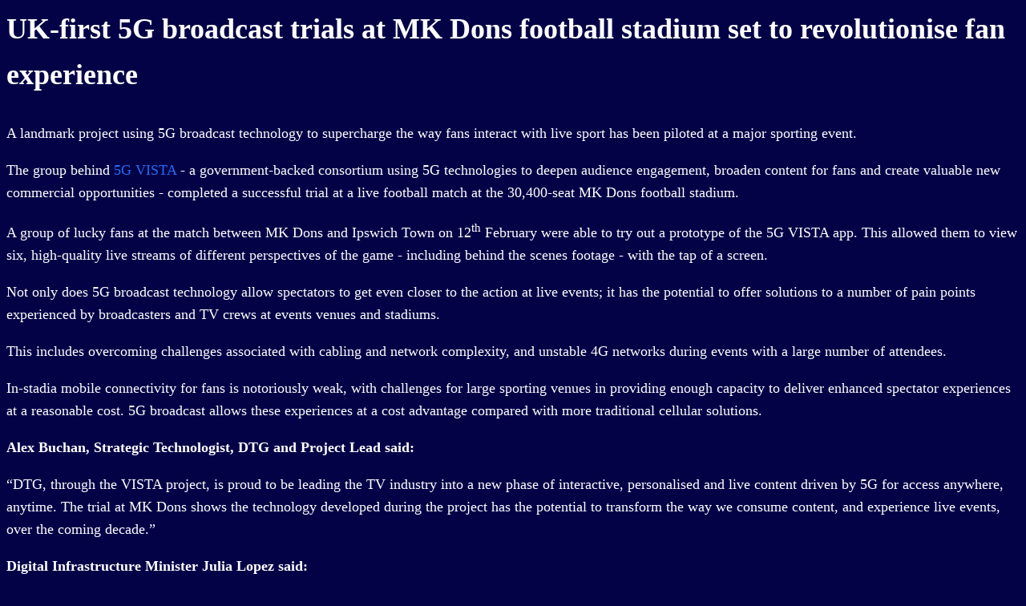

--- FILE ---
content_type: text/html; charset=UTF-8
request_url: https://5gvista.co.uk/tag/digital-catapult/
body_size: 7164
content:
<link rel='stylesheet' id='oxygen-universal-styles-css' href='//5gvista.co.uk/wp-content/uploads/oxygen/css/universal.css?cache=1717095518&#038;ver=6.9' type='text/css' media='all' />
<!-- END OF WP_HEAD() -->
<style id='wp-block-list-inline-css' type='text/css'>
ol,ul{box-sizing:border-box}:root :where(.wp-block-list.has-background){padding:1.25em 2.375em}
/*# sourceURL=https://5gvista.co.uk/wp-includes/blocks/list/style.min.css */
</style>
<style id='wp-block-paragraph-inline-css' type='text/css'>
.is-small-text{font-size:.875em}.is-regular-text{font-size:1em}.is-large-text{font-size:2.25em}.is-larger-text{font-size:3em}.has-drop-cap:not(:focus):first-letter{float:left;font-size:8.4em;font-style:normal;font-weight:100;line-height:.68;margin:.05em .1em 0 0;text-transform:uppercase}body.rtl .has-drop-cap:not(:focus):first-letter{float:none;margin-left:.1em}p.has-drop-cap.has-background{overflow:hidden}:root :where(p.has-background){padding:1.25em 2.375em}:where(p.has-text-color:not(.has-link-color)) a{color:inherit}p.has-text-align-left[style*="writing-mode:vertical-lr"],p.has-text-align-right[style*="writing-mode:vertical-rl"]{rotate:180deg}
/*# sourceURL=https://5gvista.co.uk/wp-includes/blocks/paragraph/style.min.css */
</style>
<style id='global-styles-inline-css' type='text/css'>
:root{--wp--preset--aspect-ratio--square: 1;--wp--preset--aspect-ratio--4-3: 4/3;--wp--preset--aspect-ratio--3-4: 3/4;--wp--preset--aspect-ratio--3-2: 3/2;--wp--preset--aspect-ratio--2-3: 2/3;--wp--preset--aspect-ratio--16-9: 16/9;--wp--preset--aspect-ratio--9-16: 9/16;--wp--preset--color--black: #000000;--wp--preset--color--cyan-bluish-gray: #abb8c3;--wp--preset--color--white: #ffffff;--wp--preset--color--pale-pink: #f78da7;--wp--preset--color--vivid-red: #cf2e2e;--wp--preset--color--luminous-vivid-orange: #ff6900;--wp--preset--color--luminous-vivid-amber: #fcb900;--wp--preset--color--light-green-cyan: #7bdcb5;--wp--preset--color--vivid-green-cyan: #00d084;--wp--preset--color--pale-cyan-blue: #8ed1fc;--wp--preset--color--vivid-cyan-blue: #0693e3;--wp--preset--color--vivid-purple: #9b51e0;--wp--preset--gradient--vivid-cyan-blue-to-vivid-purple: linear-gradient(135deg,rgb(6,147,227) 0%,rgb(155,81,224) 100%);--wp--preset--gradient--light-green-cyan-to-vivid-green-cyan: linear-gradient(135deg,rgb(122,220,180) 0%,rgb(0,208,130) 100%);--wp--preset--gradient--luminous-vivid-amber-to-luminous-vivid-orange: linear-gradient(135deg,rgb(252,185,0) 0%,rgb(255,105,0) 100%);--wp--preset--gradient--luminous-vivid-orange-to-vivid-red: linear-gradient(135deg,rgb(255,105,0) 0%,rgb(207,46,46) 100%);--wp--preset--gradient--very-light-gray-to-cyan-bluish-gray: linear-gradient(135deg,rgb(238,238,238) 0%,rgb(169,184,195) 100%);--wp--preset--gradient--cool-to-warm-spectrum: linear-gradient(135deg,rgb(74,234,220) 0%,rgb(151,120,209) 20%,rgb(207,42,186) 40%,rgb(238,44,130) 60%,rgb(251,105,98) 80%,rgb(254,248,76) 100%);--wp--preset--gradient--blush-light-purple: linear-gradient(135deg,rgb(255,206,236) 0%,rgb(152,150,240) 100%);--wp--preset--gradient--blush-bordeaux: linear-gradient(135deg,rgb(254,205,165) 0%,rgb(254,45,45) 50%,rgb(107,0,62) 100%);--wp--preset--gradient--luminous-dusk: linear-gradient(135deg,rgb(255,203,112) 0%,rgb(199,81,192) 50%,rgb(65,88,208) 100%);--wp--preset--gradient--pale-ocean: linear-gradient(135deg,rgb(255,245,203) 0%,rgb(182,227,212) 50%,rgb(51,167,181) 100%);--wp--preset--gradient--electric-grass: linear-gradient(135deg,rgb(202,248,128) 0%,rgb(113,206,126) 100%);--wp--preset--gradient--midnight: linear-gradient(135deg,rgb(2,3,129) 0%,rgb(40,116,252) 100%);--wp--preset--font-size--small: 13px;--wp--preset--font-size--medium: 20px;--wp--preset--font-size--large: 36px;--wp--preset--font-size--x-large: 42px;--wp--preset--spacing--20: 0.44rem;--wp--preset--spacing--30: 0.67rem;--wp--preset--spacing--40: 1rem;--wp--preset--spacing--50: 1.5rem;--wp--preset--spacing--60: 2.25rem;--wp--preset--spacing--70: 3.38rem;--wp--preset--spacing--80: 5.06rem;--wp--preset--shadow--natural: 6px 6px 9px rgba(0, 0, 0, 0.2);--wp--preset--shadow--deep: 12px 12px 50px rgba(0, 0, 0, 0.4);--wp--preset--shadow--sharp: 6px 6px 0px rgba(0, 0, 0, 0.2);--wp--preset--shadow--outlined: 6px 6px 0px -3px rgb(255, 255, 255), 6px 6px rgb(0, 0, 0);--wp--preset--shadow--crisp: 6px 6px 0px rgb(0, 0, 0);}:where(.is-layout-flex){gap: 0.5em;}:where(.is-layout-grid){gap: 0.5em;}body .is-layout-flex{display: flex;}.is-layout-flex{flex-wrap: wrap;align-items: center;}.is-layout-flex > :is(*, div){margin: 0;}body .is-layout-grid{display: grid;}.is-layout-grid > :is(*, div){margin: 0;}:where(.wp-block-columns.is-layout-flex){gap: 2em;}:where(.wp-block-columns.is-layout-grid){gap: 2em;}:where(.wp-block-post-template.is-layout-flex){gap: 1.25em;}:where(.wp-block-post-template.is-layout-grid){gap: 1.25em;}.has-black-color{color: var(--wp--preset--color--black) !important;}.has-cyan-bluish-gray-color{color: var(--wp--preset--color--cyan-bluish-gray) !important;}.has-white-color{color: var(--wp--preset--color--white) !important;}.has-pale-pink-color{color: var(--wp--preset--color--pale-pink) !important;}.has-vivid-red-color{color: var(--wp--preset--color--vivid-red) !important;}.has-luminous-vivid-orange-color{color: var(--wp--preset--color--luminous-vivid-orange) !important;}.has-luminous-vivid-amber-color{color: var(--wp--preset--color--luminous-vivid-amber) !important;}.has-light-green-cyan-color{color: var(--wp--preset--color--light-green-cyan) !important;}.has-vivid-green-cyan-color{color: var(--wp--preset--color--vivid-green-cyan) !important;}.has-pale-cyan-blue-color{color: var(--wp--preset--color--pale-cyan-blue) !important;}.has-vivid-cyan-blue-color{color: var(--wp--preset--color--vivid-cyan-blue) !important;}.has-vivid-purple-color{color: var(--wp--preset--color--vivid-purple) !important;}.has-black-background-color{background-color: var(--wp--preset--color--black) !important;}.has-cyan-bluish-gray-background-color{background-color: var(--wp--preset--color--cyan-bluish-gray) !important;}.has-white-background-color{background-color: var(--wp--preset--color--white) !important;}.has-pale-pink-background-color{background-color: var(--wp--preset--color--pale-pink) !important;}.has-vivid-red-background-color{background-color: var(--wp--preset--color--vivid-red) !important;}.has-luminous-vivid-orange-background-color{background-color: var(--wp--preset--color--luminous-vivid-orange) !important;}.has-luminous-vivid-amber-background-color{background-color: var(--wp--preset--color--luminous-vivid-amber) !important;}.has-light-green-cyan-background-color{background-color: var(--wp--preset--color--light-green-cyan) !important;}.has-vivid-green-cyan-background-color{background-color: var(--wp--preset--color--vivid-green-cyan) !important;}.has-pale-cyan-blue-background-color{background-color: var(--wp--preset--color--pale-cyan-blue) !important;}.has-vivid-cyan-blue-background-color{background-color: var(--wp--preset--color--vivid-cyan-blue) !important;}.has-vivid-purple-background-color{background-color: var(--wp--preset--color--vivid-purple) !important;}.has-black-border-color{border-color: var(--wp--preset--color--black) !important;}.has-cyan-bluish-gray-border-color{border-color: var(--wp--preset--color--cyan-bluish-gray) !important;}.has-white-border-color{border-color: var(--wp--preset--color--white) !important;}.has-pale-pink-border-color{border-color: var(--wp--preset--color--pale-pink) !important;}.has-vivid-red-border-color{border-color: var(--wp--preset--color--vivid-red) !important;}.has-luminous-vivid-orange-border-color{border-color: var(--wp--preset--color--luminous-vivid-orange) !important;}.has-luminous-vivid-amber-border-color{border-color: var(--wp--preset--color--luminous-vivid-amber) !important;}.has-light-green-cyan-border-color{border-color: var(--wp--preset--color--light-green-cyan) !important;}.has-vivid-green-cyan-border-color{border-color: var(--wp--preset--color--vivid-green-cyan) !important;}.has-pale-cyan-blue-border-color{border-color: var(--wp--preset--color--pale-cyan-blue) !important;}.has-vivid-cyan-blue-border-color{border-color: var(--wp--preset--color--vivid-cyan-blue) !important;}.has-vivid-purple-border-color{border-color: var(--wp--preset--color--vivid-purple) !important;}.has-vivid-cyan-blue-to-vivid-purple-gradient-background{background: var(--wp--preset--gradient--vivid-cyan-blue-to-vivid-purple) !important;}.has-light-green-cyan-to-vivid-green-cyan-gradient-background{background: var(--wp--preset--gradient--light-green-cyan-to-vivid-green-cyan) !important;}.has-luminous-vivid-amber-to-luminous-vivid-orange-gradient-background{background: var(--wp--preset--gradient--luminous-vivid-amber-to-luminous-vivid-orange) !important;}.has-luminous-vivid-orange-to-vivid-red-gradient-background{background: var(--wp--preset--gradient--luminous-vivid-orange-to-vivid-red) !important;}.has-very-light-gray-to-cyan-bluish-gray-gradient-background{background: var(--wp--preset--gradient--very-light-gray-to-cyan-bluish-gray) !important;}.has-cool-to-warm-spectrum-gradient-background{background: var(--wp--preset--gradient--cool-to-warm-spectrum) !important;}.has-blush-light-purple-gradient-background{background: var(--wp--preset--gradient--blush-light-purple) !important;}.has-blush-bordeaux-gradient-background{background: var(--wp--preset--gradient--blush-bordeaux) !important;}.has-luminous-dusk-gradient-background{background: var(--wp--preset--gradient--luminous-dusk) !important;}.has-pale-ocean-gradient-background{background: var(--wp--preset--gradient--pale-ocean) !important;}.has-electric-grass-gradient-background{background: var(--wp--preset--gradient--electric-grass) !important;}.has-midnight-gradient-background{background: var(--wp--preset--gradient--midnight) !important;}.has-small-font-size{font-size: var(--wp--preset--font-size--small) !important;}.has-medium-font-size{font-size: var(--wp--preset--font-size--medium) !important;}.has-large-font-size{font-size: var(--wp--preset--font-size--large) !important;}.has-x-large-font-size{font-size: var(--wp--preset--font-size--x-large) !important;}
/*# sourceURL=global-styles-inline-css */
</style>
</head>
<body class="archive tag tag-digital-catapult tag-6 wp-theme-oxygen-is-not-a-theme  wp-embed-responsive oxygen-body" >




										<article id="post-224" class="post-224 post type-post status-publish format-standard has-post-thumbnail hentry category-blog category-press-release tag-5g tag-5g-vista tag-digital-catapult tag-gws tag-mkdons tag-stadium tag-technology">
					<header>
						<h1>UK-first 5G broadcast trials at MK Dons football stadium set to revolutionise fan experience</h1>					</header>

					<div>
						
<p>A landmark project using 5G broadcast technology to supercharge the way fans interact with live sport has been piloted at a major sporting event.</p>



<p>The group behind <a href="https://5gvista.co.uk/">5G VISTA</a> - a government-backed consortium using 5G technologies to deepen audience engagement, broaden content for fans and create valuable new commercial opportunities - completed a successful trial at a live football match at the 30,400-seat MK Dons football stadium.</p>



<p>A group of lucky fans at the match between MK Dons and Ipswich Town on 12<sup>th</sup> February were able to try out a prototype of the 5G VISTA app. This allowed them to view six, high-quality live streams of different perspectives of the game - including behind the scenes footage - with the tap of a screen.</p>



<p>Not only does 5G broadcast technology allow spectators to get even closer to the action at live events; it has the potential to offer solutions to a number of pain points experienced by broadcasters and TV crews at events venues and stadiums.</p>



<p>This includes overcoming challenges associated with cabling and network complexity, and unstable 4G networks during events with a large number of attendees.</p>



<p>In-stadia mobile connectivity for fans is notoriously weak, with challenges for large sporting venues in providing enough capacity to deliver enhanced spectator experiences at a reasonable cost. 5G broadcast allows these experiences at a cost advantage compared with more traditional cellular solutions.</p>



<p><strong>Alex Buchan, Strategic Technologist, DTG and Project Lead said:</strong></p>



<p>“DTG, through the VISTA project, is proud to be leading the TV industry into a new phase of interactive, personalised and live content driven by 5G for access anywhere, anytime. The trial at MK Dons shows the technology developed during the project has the potential to transform the way we consume content, and experience live events, over the coming decade.”</p>



<p><strong>Digital Infrastructure Minister Julia Lopez said:</strong></p>



<p>"5G has the power to further fans' enjoyment of live sports in stadiums while helping broadcasters to improve their live output.</p>



<p>"I'm delighted that this trial is the latest in a long list of cutting-edge tests we've funded through our £200 million programme to use 5G to drive economic growth and improve people's lives."</p>



<p>The completion of the technical trial was followed by a final showcase of the project on 14<sup>th</sup> February as part of the MK5G Create event in the Marshall Arena, also at <a href="https://www.stadiummk.com/">Stadium MK.</a></p>



<p>5G VISTA partners including <a href="https://www.virginmedia.com/broadband">Virgin Media</a> O2, <a href="https://www.rohde-schwarz.com/uk/solutions/test-and-measurement/wireless-communication/cellular-standards/5g-test-and-measurement/5g-overview_229437.html?cid=010_com_sea_141_google_21-07_i_5g-brand_general_search_text-ad____">Rohde and Schwarz</a>, <a href="https://dtg.org.uk/project/5g-vista/">DTG</a>, <a href="https://www.gwsolutions.com/project-vista/">GWS</a>, <a href="https://www.digicatapult.org.uk/how-we-can-help/what-we-offer/programme/5g-vista/">Digital Catapult</a>, <a href="https://ori.co/wp-content/uploads/2021/10/Ori-Case-Study-5G-FINAL.pdf">Ori Industries</a>, <a href="https://www.imaginarypictures.co.uk/post/5g-vista">Imaginary Pictures</a>, <a href="https://www.ateme.com/press/ateme-launches-a-5g-streaming-solution-for-rich-live-event-viewing-experiences/">Ateme</a> and the University of Surrey’s 5G/6G Innovation Centre joined sporting, tech and broadcast giants such as Microsoft, MK Dons, MK5G and the Open University to discuss business cases for live events solutions powered by 5G Broadcast.</p>



<p>MK5G showcased several groundbreaking applications illustrating how major venues can harness 5G to operate in the future, including autonomous vehicles for transporting fans to and from the stadium, and AI-enabled traffic control onsite.</p>



<p>These demonstrations included an exhilarating drone race around the MK Dons football pitch - filmed from multiple perspectives using the 5G VISTA app, as the final milestone of the 5G VISTA project. This constituted the world’s first drone race broadcast in high definition, sponsored by Virgin Media O2 and organised by the British Drone Racing Association.</p>



<p>Both 5G VISTA and MK5G had received funding from the Department for Digital Culture, Media and Sport to boost live events using 5G.&nbsp; 5G VISTA was backed by £1.3 million, with a further £1 million contributed by partners.</p>



<p><strong>David Owens, Head of Technical Trials at Virgin Media O2:</strong></p>



<p>“This event marks the culmination of a lot of hard but very rewarding work with some fantastic partners. We're thrilled to bring 5G VISTA to life at a MK Dons game, showcasing the technologies to real fans and watching their reactions was fantastic. We're excited about the future possibilities of this 5G-powered technology for fan experiences in-stadium and at home.”</p>



<p><strong>Kostas Katsaros, Lead 5G Technologist, Digital Catapult said:</strong></p>



<p>“Working on 5G VISTA has been a fantastic journey – from early tests in our 5G labs, to a preliminary showcase at the O2 Blueroom in September, and now streaming a football match and drone racing at a real sports stadium.</p>



<p>“The project shows that taking spectator experiences to the next level using 5G Broadcast is a very real possibility, and I can’t wait to see what exciting developments are ahead for audiences, events venues, marketers, artists and sports teams.”</p>



<p><strong>Dr Haitham Cruickshank from the University of Surrey's 5G/6G Innovation Centre said: </strong><strong></strong></p>



<p>"This landmark pilot is just a glimpse of how 5G will transform how we all consume live events such as football matches. For the 5G/6G Innovation Centre, it was an opportunity to showcase our end-to-end security capabilities that are the foundations that could allow thousands of people to share live experiences in unique ways.</p>



<p>"We will soon add this multicast/broadcast security into our world-leading testbed in Guildford."</p>



<p><strong>Douglas Mancini, CCO, Ori Industries:</strong></p>



<p>“The 5G VISTA project has highlighted the transformative opportunities for edge computing deployments and future network capabilities in real-time commercial settings. This new technology is changing the way people experience live events and we’re pleased to have been involved in this transformation.” <strong><u></u></strong></p>
					</div>

				</article>
								<article id="post-199" class="post-199 post type-post status-publish format-standard has-post-thumbnail hentry category-blog tag-5g-vista tag-digital-catapult">
					<header>
						<h1>The recipe for 5G Broadcast success: 5 tips from industry experts</h1>					</header>

					<div>
						
<p>As a technologist and sports fan, there isn’t much that excites me more than 5G and its power to completely transform attendee experience at live events.</p>



<p>5G Broadcast can unlock experiences to create an innovative dimension to live events that will not only enhance customer experience, but also increase channels of engagement. The opportunities here are vast, but there are several challenges to confront before the potential of 5G broadcast technology for live events can fully be realised.</p>



<p><strong>Testing out 5G Broadcast</strong></p>



<p>As part of 5G VISTA, part of Digital Catapult’s work has involved holding workshops with esteemed broadcasters, sports teams and venue managers - from Arsenal and Live Nation, to BT and the BBC. Presenting different use cases to them, we picked their brains on how something like VISTA could benefit industry and got their perspectives on potential different business models for VISTA.</p>



<p>Here were 5 key takeaways from our industry experts:</p>



<ol class="wp-block-list" type="1"><li><strong>Distributed sports events</strong></li></ol>



<p>Sports or events where you cannot see all the action from one position have a more obvious appeal. Take cricket matches, golf or motor racing as an example; a multi-angle app could allow spectators to get a better view of the action that’s about to take place – whether that’s following their favourite F1 driver round the track, or following different golfers playing on different holes.</p>



<p><em>“I can absolutely see people jumping on their phones to see certain angles or replays in sports that are punctuated by breaks - like cricket or motor racing.”</em></p>



<p><strong>Workshop attendee</strong><strong></strong></p>



<ol class="wp-block-list" type="1" start="2"><li><strong>A customer-first approach</strong></li></ol>



<p>An app like VISTA is first and foremost targeted at the consumer, and adoption is entirely reliant on positive consumer engagement.</p>



<p>Focus should be on augmenting and improving a live experience, rather than detracting. Elements such as live statistics or access to backstage interviews could offer something additional to enhance in-stadia events.</p>



<p><em>“You need to find the right moments, the right environments where the technology actually compliments and adds something to the experience, rather than detracts from it.”</em></p>



<p><strong>Workshop attendee</strong></p>



<ol class="wp-block-list" type="1" start="3"><li><strong>Doing away with cabling</strong></li></ol>



<p>Cabling and wifi are a key pain point in large stadium sports, such as football. Despite 3 of 4 Mobile Network Operators (MNOs) offering 4G coverage in large football stadiums, many networks can become unstable on match days.</p>



<p>5G Broadcast has the potential to offer a solution here, as a large number of users access the same content at the same time. You can also deploy a smaller number of antennae to cover large areas, minimising the cabling and network complexity, and potentially offering the same services in smaller venues.</p>



<p><em>“If football clubs can find a technology that allows stadiums to move away from cabling, it could be incredibly beneficial.”</em></p>



<p><strong>Workshop attendee</strong></p>



<ol class="wp-block-list" type="1" start="4"><li><strong>One-to-many broadcasting</strong></li></ol>



<p>A challenge is promoting the value of 5G Broadcast over alternative technologies, such as unicast, to network operators, service providers and application developers.</p>



<p>While most mobile and internet communications are ‘one to one’, 5G Broadcast is ‘one to many’; it takes a single stream and sends it to multiple users. They all receive the same content at the same time, in this case, to a mobile handset or a smart TV.</p>



<p>5G Broadcast allows mobile operators can use their scarce spectrum more efficiently, and is able to support SIM-less devices, thus expanding the range of supported end users.</p>



<ol class="wp-block-list" type="1" start="5"><li><strong>Ownership of content</strong></li></ol>



<p>In spite of the consumer benefits of VISTA, our experts acknowledged complications in terms of rights management and ownership of content. Taking football as an example, the Premier League owns the rights to all games.</p>



<p>As such, a project like VISTA should explore opportunities that focus on broadcasting to attendees at and during the event itself. Meanwhile, any new broadcast service should work in tandem with existing business partners and commercial agreements.</p>



<p><strong>Looking ahead</strong></p>



<p>A technically ambitious project such as VISTA is essential to get right, and the broadcast space is complex both from a legal and technological standpoint.</p>



<p>However, working together with other market-leading experts, we’re helping to further develop the device and network ecosystem to support 5G broadcast, and deliver seamless experiences to end-users.</p>
					</div>

				</article>
					<!-- WP_FOOTER -->
<script type="speculationrules">
{"prefetch":[{"source":"document","where":{"and":[{"href_matches":"/*"},{"not":{"href_matches":["/wp-*.php","/wp-admin/*","/wp-content/uploads/*","/wp-content/*","/wp-content/plugins/*","/wp-content/themes/twentytwentyone/*","/wp-content/themes/oxygen-is-not-a-theme/*","/*\\?(.+)"]}},{"not":{"selector_matches":"a[rel~=\"nofollow\"]"}},{"not":{"selector_matches":".no-prefetch, .no-prefetch a"}}]},"eagerness":"conservative"}]}
</script>
<script type="text/javascript" id="ct-footer-js">jQuery('.animate-on-scroll').attr({'data-aos-enable': 'true','data-aos': 'fade-up','data-aos-offset': '100',});
	  	AOS.init({
	  		  		  		  		  		  		  				  			})
		
				jQuery('body').addClass('oxygen-aos-enabled');
		
		
	</script><!-- /WP_FOOTER --> 
</body>
</html>
